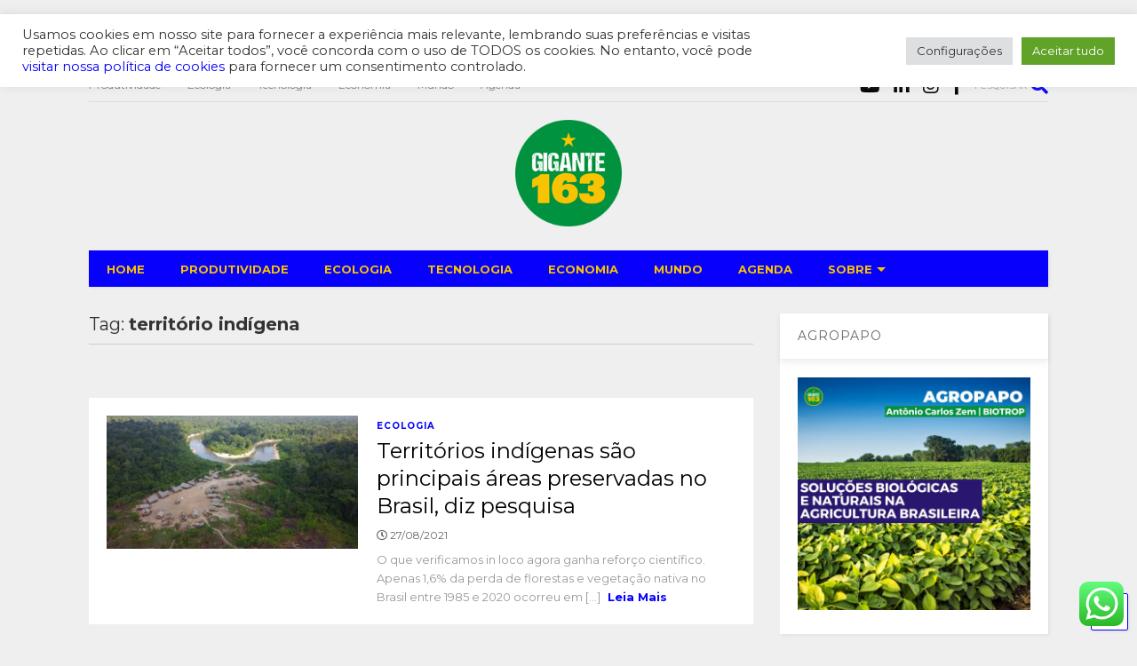

--- FILE ---
content_type: text/html; charset=utf-8
request_url: https://www.google.com/recaptcha/api2/aframe
body_size: 185
content:
<!DOCTYPE HTML><html><head><meta http-equiv="content-type" content="text/html; charset=UTF-8"></head><body><script nonce="t1KQJ7fXHiXRx6G83WkhzQ">/** Anti-fraud and anti-abuse applications only. See google.com/recaptcha */ try{var clients={'sodar':'https://pagead2.googlesyndication.com/pagead/sodar?'};window.addEventListener("message",function(a){try{if(a.source===window.parent){var b=JSON.parse(a.data);var c=clients[b['id']];if(c){var d=document.createElement('img');d.src=c+b['params']+'&rc='+(localStorage.getItem("rc::a")?sessionStorage.getItem("rc::b"):"");window.document.body.appendChild(d);sessionStorage.setItem("rc::e",parseInt(sessionStorage.getItem("rc::e")||0)+1);localStorage.setItem("rc::h",'1768830245836');}}}catch(b){}});window.parent.postMessage("_grecaptcha_ready", "*");}catch(b){}</script></body></html>